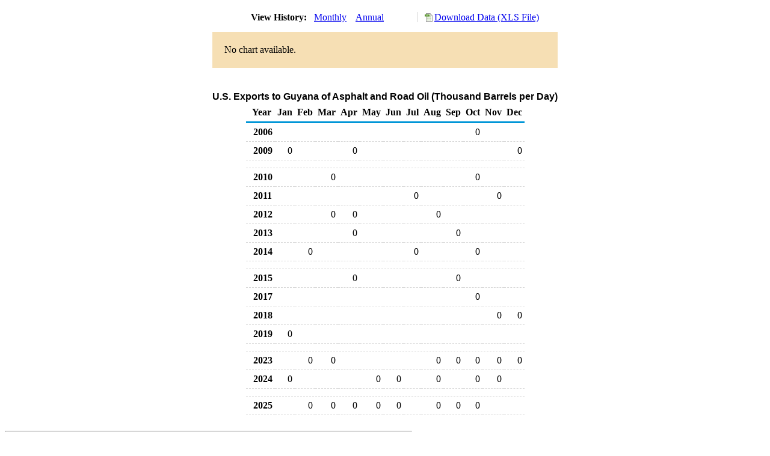

--- FILE ---
content_type: text/html; charset=utf-8
request_url: https://www.eia.gov/dnav/pet/hist/LeafHandler.ashx?n=pet&s=m_eppa_eex_nus-ngy_2&f=m
body_size: 1598
content:
<!DOCTYPE HTML PUBLIC '-//W3C//DTD HTML 4.01 Transitional//EN'> <html> <head> <meta http-equiv='X-UA-Compatible' content='IE=9' /> <title>U.S. Exports to Guyana of Asphalt and Road Oil (Thousand Barrels per Day)</title> <script src='../includes/TableFloaterTitle.js'></script> <link rel='StyleSheet' href='../Styles/Pet_wrapper3.css' TYPE='text/css'> <link rel='StyleSheet' href='../Styles/leaf_new2.css' TYPE='text/css'> <link rel='StyleSheet' href='/styles/Eia_sitewideF.css' type='text/css' /> <!-- Header Script --> <script language='JavaScript' src='/styles/eia_header.js' type='text/javascript'></script> <!--/ Header Script --> <script src='/global/includes/dnavs/leaf_handler.cfm' type='text/javascript'></script> <!-- Footer Script --> <script language='JavaScript' src='/styles/eia_footer.js' type='text/javascript'></script> <!--/ Footer Script --> </head> <body> <script language='JavaScript' type='text/javascript'>InsertEIAHeaderCode();</script> <table width='675' border='0' cellspacing='0' cellpadding='0'> <tr> <td class ='K'> </td> </tr> <tr> <td height='12'></td> </tr> <tr> <td> <table width='675' border='0' cellspacing='0' cellpadding='0'> <tr> <td width='400'> <table border='2' cellspacing='0' cellpadding='0' bordercolorlight='#6699cc' bordercolordark='#6699cc' style='border: thin;'> <tr> <td> <table border='0' cellspacing='0' cellpadding='0'> <tr> <td class='J'>&nbsp;View History:&nbsp;&nbsp;</td> <td><a href=LeafHandler.ashx?n=pet&s=m_eppa_eex_nus-ngy_2&f=m><img src='../img/RadioL_A.jpg' width='12' height='13' alt='' border='0'></a></td> <td class='F'>&nbsp;<a href=LeafHandler.ashx?n=pet&s=m_eppa_eex_nus-ngy_2&f=m class='NavChunk'>Monthly</a>&nbsp;&nbsp;&nbsp;</td> <td><a href=LeafHandler.ashx?n=pet&s=m_eppa_eex_nus-ngy_2&f=a><img src='../img/RadioL_I.jpg' width='12' height='13' alt='' border='0'></a></td> <td class='F'>&nbsp;<a href=LeafHandler.ashx?n=pet&s=m_eppa_eex_nus-ngy_2&f=a class='NavChunk'>Annual</a>&nbsp;&nbsp;&nbsp;</td> </tr> </table> </td> </tr> </table> </td> <td width='375' align='right' class='F'> <a href='../hist_xls/M_EPPA_EEX_NUS-NGY_2m.xls'  class='crumb'>Download Data (XLS File)</a> </td> </tr> </table> </td> </tr> <tr> <td height='15'></td> </tr> <tr> <td height='60' bgcolor='#f6dfb4'> <table width='150' border='0' cellspacing='0' cellpadding='0' align='center'> <tr> <td>No chart available.</td> </tr> </table> </td> </tr> </td> </tr> <tr> <td height='15'></td> </tr> <!-- <tr> <td nowrap class='E'>&nbsp;use back button to return to prior data&nbsp;</td> <td width='95%'></td> </tr> --> <tr> <td align='center' bgcolor='#ffffff' class='Title1'>U.S. Exports to Guyana of Asphalt and Road Oil (Thousand Barrels per Day)</td> </tr> <tr> <td height='2'></td> </tr> </table> <table SUMMARY=U.S. Exports to Guyana of Asphalt and Road Oil (Thousand Barrels per Day) width='600' border='0' cellspacing='0' cellpadding='2'> <table width='675' border='0' cellspacing='0' cellpadding='2'> <table class='FloatTitle' width='675' border='0' cellspacing='0' cellpadding='2'> <thead> <tr bgcolor='#993333'> <th class='G2'>Year</th> <th class='G'>Jan</th> <th class='G'>Feb</th> <th class='G'>Mar</th> <th class='G'>Apr</th> <th class='G'>May</th> <th class='G'>Jun</th> <th class='G'>Jul</th> <th class='G'>Aug</th> <th class='G'>Sep</th> <th class='G'>Oct</th> <th class='G'>Nov</th> <th class='G'>Dec</th> </tr> </thead> <tbody> <tr> <td class='B4'>&nbsp;&nbsp;2006</td> <td class='B3'></td> <td class='B3'></td> <td class='B3'></td> <td class='B3'></td> <td class='B3'></td> <td class='B3'></td> <td class='B3'></td> <td class='B3'></td> <td class='B3'></td> <td class='B3'>0</td> <td class='B3'></td> <td class='B3'></td> </tr> <tr> <td class='B4'>&nbsp;&nbsp;2009</td> <td class='B3'>0</td> <td class='B3'></td> <td class='B3'></td> <td class='B3'>0</td> <td class='B3'></td> <td class='B3'></td> <td class='B3'></td> <td class='B3'></td> <td class='B3'></td> <td class='B3'></td> <td class='B3'></td> <td class='B3'>0</td> </tr> <tr> <td height='5' colspan='13'></td> </tr> <tr> <td class='B4'>&nbsp;&nbsp;2010</td> <td class='B3'></td> <td class='B3'></td> <td class='B3'>0</td> <td class='B3'></td> <td class='B3'></td> <td class='B3'></td> <td class='B3'></td> <td class='B3'></td> <td class='B3'></td> <td class='B3'>0</td> <td class='B3'></td> <td class='B3'></td> </tr> <tr> <td class='B4'>&nbsp;&nbsp;2011</td> <td class='B3'></td> <td class='B3'></td> <td class='B3'></td> <td class='B3'></td> <td class='B3'></td> <td class='B3'></td> <td class='B3'>0</td> <td class='B3'></td> <td class='B3'></td> <td class='B3'></td> <td class='B3'>0</td> <td class='B3'></td> </tr> <tr> <td class='B4'>&nbsp;&nbsp;2012</td> <td class='B3'></td> <td class='B3'></td> <td class='B3'>0</td> <td class='B3'>0</td> <td class='B3'></td> <td class='B3'></td> <td class='B3'></td> <td class='B3'>0</td> <td class='B3'></td> <td class='B3'></td> <td class='B3'></td> <td class='B3'></td> </tr> <tr> <td class='B4'>&nbsp;&nbsp;2013</td> <td class='B3'></td> <td class='B3'></td> <td class='B3'></td> <td class='B3'>0</td> <td class='B3'></td> <td class='B3'></td> <td class='B3'></td> <td class='B3'></td> <td class='B3'>0</td> <td class='B3'></td> <td class='B3'></td> <td class='B3'></td> </tr> <tr> <td class='B4'>&nbsp;&nbsp;2014</td> <td class='B3'></td> <td class='B3'>0</td> <td class='B3'></td> <td class='B3'></td> <td class='B3'></td> <td class='B3'></td> <td class='B3'>0</td> <td class='B3'></td> <td class='B3'></td> <td class='B3'>0</td> <td class='B3'></td> <td class='B3'></td> </tr> <tr> <td height='5' colspan='13'></td> </tr> <tr> <td class='B4'>&nbsp;&nbsp;2015</td> <td class='B3'></td> <td class='B3'></td> <td class='B3'></td> <td class='B3'>0</td> <td class='B3'></td> <td class='B3'></td> <td class='B3'></td> <td class='B3'></td> <td class='B3'>0</td> <td class='B3'></td> <td class='B3'></td> <td class='B3'></td> </tr> <tr> <td class='B4'>&nbsp;&nbsp;2017</td> <td class='B3'></td> <td class='B3'></td> <td class='B3'></td> <td class='B3'></td> <td class='B3'></td> <td class='B3'></td> <td class='B3'></td> <td class='B3'></td> <td class='B3'></td> <td class='B3'>0</td> <td class='B3'></td> <td class='B3'></td> </tr> <tr> <td class='B4'>&nbsp;&nbsp;2018</td> <td class='B3'></td> <td class='B3'></td> <td class='B3'></td> <td class='B3'></td> <td class='B3'></td> <td class='B3'></td> <td class='B3'></td> <td class='B3'></td> <td class='B3'></td> <td class='B3'></td> <td class='B3'>0</td> <td class='B3'>0</td> </tr> <tr> <td class='B4'>&nbsp;&nbsp;2019</td> <td class='B3'>0</td> <td class='B3'></td> <td class='B3'></td> <td class='B3'></td> <td class='B3'></td> <td class='B3'></td> <td class='B3'></td> <td class='B3'></td> <td class='B3'></td> <td class='B3'></td> <td class='B3'></td> <td class='B3'></td> </tr> <tr> <td height='5' colspan='13'></td> </tr> <tr> <td class='B4'>&nbsp;&nbsp;2023</td> <td class='B3'></td> <td class='B3'>0</td> <td class='B3'>0</td> <td class='B3'></td> <td class='B3'></td> <td class='B3'></td> <td class='B3'></td> <td class='B3'>0</td> <td class='B3'>0</td> <td class='B3'>0</td> <td class='B3'>0</td> <td class='B3'>0</td> </tr> <tr> <td class='B4'>&nbsp;&nbsp;2024</td> <td class='B3'>0</td> <td class='B3'></td> <td class='B3'></td> <td class='B3'></td> <td class='B3'>0</td> <td class='B3'>0</td> <td class='B3'></td> <td class='B3'>0</td> <td class='B3'></td> <td class='B3'>0</td> <td class='B3'>0</td> <td class='B3'></td> </tr> <tr> <td height='5' colspan='13'></td> </tr> <tr> <td class='B4'>&nbsp;&nbsp;2025</td> <td class='B3'></td> <td class='B3'>0</td> <td class='B3'>0</td> <td class='B3'>0</td> <td class='B3'>0</td> <td class='B3'>0</td> <td class='B3'></td> <td class='B3'>0</td> <td class='B3'>0</td> <td class='B3'>0</td> <td class='B3'></td> <td class='B3'></td> </tr> </tbody> </table> <br> <hr align='left' width='675'> <table width='680' border='0' cellspacing='0' cellpadding='0'> <tr> <td class='F2'> <span class='FNlabel'>-</span> = No Data Reported;&nbsp; <span class='FNlabel'>--</span> = Not Applicable;&nbsp; <span class='FNlabel'>NA</span> = Not Available;&nbsp; <span class='FNlabel'>W</span> = Withheld to avoid disclosure of individual company data. </td> </tr> <tr> <td height='10'></td> </tr> </table> <table width='675' border='0' cellspacing='0' cellpadding='0'> <tr> <td class='F2'>Release Date: 12/31/2025</td> </tr> <tr> <td class='F2'>Next Release Date: 1/30/2026</td> </tr> </table> <div id='refer'> <p id='rlabel'>Referring Pages:</p> <ul> <li><a href='../PET_MOVE_EXPC_A_EPPA_EEX_MBBLPD_M.htm'class='crumb'>Asphalt and Road Oil Exports by Destination</a></li> <li><a href='../PET_MOVE_EXPC_DC_NUS-NGY_MBBLPD_M.htm'class='crumb'>Guyana Exports of Crude Oil and Petroleum Products by Destination</a></li> </ul> </div>  <script type='text/javascript'>InsertEIAFooterCode();</script> </body> </html>